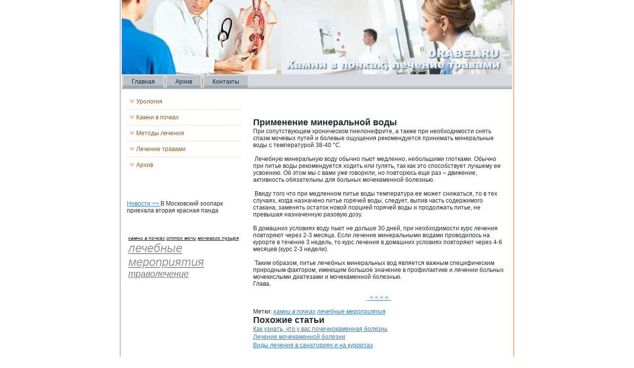

--- FILE ---
content_type: text/html; charset=UTF-8
request_url: http://drabel.ru/pages_primmineral_1.html
body_size: 2669
content:
<!DOCTYPE html><html xmlns="http://www.w3.org/1999/xhtml"><head>
    <meta http-equiv="Content-Type" content="text/html; charset=UTF-8">
<meta name="yandex-verification" content="a4dc035d67733aef" />
  <title>Применение минеральной воды. Камни в почках, лечение травами. | Drabel.ru</title>

  <link rel="shortcut icon" href="favicon.ico" type="image/x-icon" />
     <meta name="author" content="Drabel.ru" />
     <link rel="stylesheet" href="style.css" type="text/css" media="screen">
<!--[if IE 6]><link rel="stylesheet" href="style.ie6.css" type="text/css" media="screen" /><![endif]-->
<!--[if IE 7]><link rel="stylesheet" href="style.ie7.css" type="text/css" media="screen" /><![endif]-->
  <script type="text/javascript" src="jquery.js"></script>
  <script type="text/javascript" src="script.js"></script>
</head>
<body>
                  <div id="u_g_amain">
              <div class="medurol reset-box"></div>
        <div class="u_g_abox u_g_asheet">
             <div class="u_g_abox-body u_g_asheet-body">
            <div class="u_g_aheader">
            <div class="u_g_aheaderobject"></div>
           <div class="u_g_alogo"> </div>
                               </div>
                  <div class="medurol reset-box">
                   </div>
                 <div class="u_g_abar u_g_anav">
           <div class="u_g_anav-outer">
 <ul class="u_g_ahmenu">
 <li> <a href="default.htm">Главная</a> </li>
  <li> <a href="sitemap_0.html">Архив</a> </li>
  <li> <a href="contact.htm">Контакты</a> </li>
  
 </ul>
   </div>
   </div>
           <div class="medurol reset-box">
            </div>
              <div class="u_g_alayout-wrapper">
            <div class="u_g_acontent-layout">
            <div class="u_g_acontent-layout-row">
               <div class="u_g_alayout-cell u_g_asidebar1">
                <div class="u_g_abox u_g_avmenublock">
                   <div class="u_g_abox-body u_g_avmenublock-body">
                  <div class="u_g_abox u_g_avmenublockcontent">
                     <div class="u_g_abox-body u_g_avmenublockcontent-body">
  <ul class="u_g_avmenu">
    <li><a href='dir_meurog.html'>Урология</a></li>
<li><a href='dir_pochkamn.html'>Камни в почках</a></li>
<li><a href='dir_lechmetodk.html'>Методы лечения</a></li>
<li><a href='dir_letravamh.html'>Лечение травами</a></li>
 <li> <a href="0mps.htm">Архив</a> </li>  
     </ul>
          <div class="medurol">
          </div>
   </div>
        </div>
              <div><br />
                  <div>
        
                 </div>
          </div>    <br />
 <br /><br />
     <a href="infoht72.htm">Новости >> </a>В Московский зоопарк приехала вторая красная панда
<br /><br />          <br />
  </div>
          </div>
              <div class="u_g_abox u_g_ablock">
            <div class="u_g_abox-body u_g_ablock-body">
                <div class="u_g_abox u_g_ablockcontent">
             <div class="u_g_abox-body u_g_ablockcontent-body">
                     <i><a href='tags_pockvka_0.html'><font size=1  color=#171717>камни в почках</font></a> 
<a href='tags_mocotto_0.html'><font size=1  color=#171717>отток мочи</font></a> 
<a href='tags_puzirmo_0.html'><font size=1  color=#171717>мочевого пузыря</font></a> 
<a href='tags_meropriyat_0.html'><font size=5  color=#979797>лечебные мероприятия</font></a> 
<a href='tags_letravam_0.html'><font size=4  color=#777777>траволечение</font></a> 
</i>
      <br />

              <div class="medurol">
              </div>
           </div>
              </div>
                 <div class="medurol">
                  </div>
                  </div>
                     </div>
               <div class="u_g_apostcontent">
        <br />
                 </div>
                </div>
             <div class="u_g_alayout-cell u_g_acontent">
                 <div class="u_g_abox u_g_apost">
                  <div class="u_g_abox-body u_g_apost-body">
                     <div class="u_g_apost-inner u_g_aarticle">
                  <div class="medurol">
             </div>
                       </div>
                       <div class="u_g_apost-inner u_g_aarticle">
                        <br />
                  <br>
<br>

<h2>Применение минеральной воды</h2><p><p>При сопутствующем хроническом пиелонефрите, а также при необходимости снять спазм мочевых путей и болевые ощущения рекомендуется принимать минеральные воды с температурой 38-40 °C.<br><br>&nbsp;Лечебную минеральную воду обычно пьют медленно, небольшими глотками. Обычно при питье воды рекомендуется ходить или гулять, так как это способствует лучшему ее усвоению. Об этом мы с вами уже говорили, но повторюсь еще раз – движение, активность обязательны для больных мочекаменной болезнью.<br><br>&nbsp;Ввиду того что при медленном питье воды температура ее может снижаться, то в тех случаях, когда назначено питье горячей воды, следует, выпив часть содержимого стакана, заменять остаток новой порцией горячей воды и продолжать питье, не превышая назначенную разовую дозу.<br><br>В домашних условиях воду пьют не дольше 30 дней, при необходимости курс лечения повторяют через 2-3 месяца. Если лечение минеральными водами проводилось на курорте в течение 3 недель, то курс лечения в домашних условиях повторяют через 4-6 месяцев (курс 2-3 недели).<br><br>&nbsp;Таким образом, питье лечебных минеральных вод является важным специфическим природным фактором, имеющим большое значение в профилактике и лечении больных мочекислыми диатезами и мочекаменной болезнью.<br>Глава. </p><center><br><a class=bord href='primmineral.html'>&nbsp; < < < < &nbsp;</a> <br></center></p>
<br>Метки: <i class=white><a href=tags_pockvka_0.html>камни в почках</a></i> <i class=white><a href=tags_meropriyat_0.html>лечебные мероприятия</a></i> <p><h2>Похожие статьи</h2></p><a href='uznatkam.html'>Как узнать, что у вас почечнокаменная болезнь</a><sub><i><p> </p></i></sub>
<a href='mochbolz.html'>Лечение мочекаменной болезни</a><sub><i><p> </p></i></sub>
<a href='vidlechvsan.html'>Виды лечения в санаториях и на курортах</a><sub><i><p> </p></i></sub>
<br />
                              <br />

                  <script type="text/javascript" src="//yandex.st/share/share.js"
charset="utf-8">  </script>
                  <div class="yashare-auto-init" data-yashareL10n="ru"
 data-yashareType="none" data-yashareQuickServices="yaru,vkontakte,facebook,twitter,odnoklassniki,moimir,lj,gplus"></div>         <br />
                        <br />
                        </div>
                     </div>
                        </div>
                     <div class="u_g_abox u_g_apost">
                 <div class="u_g_abox-body u_g_apost-body">
            <div class="medurol">
             </div>
                 </div>
             </div>
                     <div class="medurol">
                        </div>
                         </div>
                </div>
                  </div>
                 </div>
                   <div class="medurol">
                   </div>
            <div class="u_g_afooter">
               <div class="u_g_afooter-body">
                  <div class="u_g_afooter-text">
             <p>Камни в почках, лечение травами. © Drabel.ru</p>
                </div>
                          <div class="medurol">
                          </div>
            </div>
                      </div>
            <div class="medurol">
           </div>
                 </div>
                         </div>
                    <div class="medurol">
                    </div>
                <p class="u_g_apage-footer"></p>
                   <div class="medurol">
                      </div>
                         </div>
</body>
</html> 

--- FILE ---
content_type: text/css
request_url: http://drabel.ru/style.css
body_size: 28507
content:

#u_g_amain, table
{
   font-family: "Century Gothic",Arial, Helvetica, Sans-Serif;
   font-style: normal;
   font-weight: normal;
   font-size: 12px;
}

h1, h2, h3, h4, h5, h6, p, a, ul, ol, li
{
   margin: 0;
   padding: 0;
}

.u_g_apostcontent,
.u_g_apostheadericons,
.u_g_apostfootericons,
.u_g_ablockcontent-body,
ul.u_g_avmenu a 
{
   text-align: left;
}

.u_g_apostcontent,
.u_g_apostcontent li,
.u_g_apostcontent table,
.u_g_apostcontent a,
.u_g_apostcontent a:link,
.u_g_apostcontent a:visited,
.u_g_apostcontent a.visited,
.u_g_apostcontent a:hover,
.u_g_apostcontent a.hovered
{
   font-family: "Century Gothic",Arial, Helvetica, Sans-Serif;
}

.u_g_apostcontent p
{
   margin: 12px 0;
}

.u_g_apostcontent h1, .u_g_apostcontent h1 a, .u_g_apostcontent h1 a:link, .u_g_apostcontent h1 a:visited, .u_g_apostcontent h1 a:hover,
.u_g_apostcontent h2, .u_g_apostcontent h2 a, .u_g_apostcontent h2 a:link, .u_g_apostcontent h2 a:visited, .u_g_apostcontent h2 a:hover,
.u_g_apostcontent h3, .u_g_apostcontent h3 a, .u_g_apostcontent h3 a:link, .u_g_apostcontent h3 a:visited, .u_g_apostcontent h3 a:hover,
.u_g_apostcontent h4, .u_g_apostcontent h4 a, .u_g_apostcontent h4 a:link, .u_g_apostcontent h4 a:visited, .u_g_apostcontent h4 a:hover,
.u_g_apostcontent h5, .u_g_apostcontent h5 a, .u_g_apostcontent h5 a:link, .u_g_apostcontent h5 a:visited, .u_g_apostcontent h5 a:hover,
.u_g_apostcontent h6, .u_g_apostcontent h6 a, .u_g_apostcontent h6 a:link, .u_g_apostcontent h6 a:visited, .u_g_apostcontent h6 a:hover,
.u_g_ablockheader .t, .u_g_ablockheader .t a, .u_g_ablockheader .t a:link, .u_g_ablockheader .t a:visited, .u_g_ablockheader .t a:hover,
.u_g_avmenublockheader .t, .u_g_avmenublockheader .t a, .u_g_avmenublockheader .t a:link, .u_g_avmenublockheader .t a:visited, .u_g_avmenublockheader .t a:hover,
.u_g_alogo-name, .u_g_alogo-name a, .u_g_alogo-name a:link, .u_g_alogo-name a:visited, .u_g_alogo-name a:hover,
.u_g_alogo-text, .u_g_alogo-text a, .u_g_alogo-text a:link, .u_g_alogo-text a:visited, .u_g_alogo-text a:hover,
.u_g_apostheader, .u_g_apostheader a, .u_g_apostheader a:link, .u_g_apostheader a:visited, .u_g_apostheader a:hover
{
   font-family: "Century Gothic",Arial, Helvetica, Sans-Serif;
   font-style: normal;
   font-weight: bold;
   font-size: 22px;
   text-decoration: none;
}

.u_g_apostcontent a
{
   text-decoration: none;
   color: #317CB9;
}

.u_g_apostcontent a:link
{
   text-decoration: none;
   color: #317CB9;
}

.u_g_apostcontent a:visited, .u_g_apostcontent a.visited
{
   color: #4F5963;
}

.u_g_apostcontent  a:hover, .u_g_apostcontent a.hover
{
   text-decoration: underline;
   color: #0079DB;
}

.u_g_apostcontent h1
{
   color: #255E8D;
   margin: 10px 0 0;
   font-size: 20px;
}

.u_g_ablockcontent h1
{
   margin: 10px 0 0;
   font-size: 20px;
}

.u_g_apostcontent h1 a, .u_g_apostcontent h1 a:link, .u_g_apostcontent h1 a:hover, .u_g_apostcontent h1 a:visited, .u_g_ablockcontent h1 a, .u_g_ablockcontent h1 a:link, .u_g_ablockcontent h1 a:hover, .u_g_ablockcontent h1 a:visited 
{
   font-size: 20px;
}

.u_g_apostcontent h2
{
   color: #255E8D;
   margin: 10px 0 0;
   font-size: 15px;
}

.u_g_ablockcontent h2
{
   margin: 10px 0 0;
   font-size: 15px;
}

.u_g_apostcontent h2 a, .u_g_apostcontent h2 a:link, .u_g_apostcontent h2 a:hover, .u_g_apostcontent h2 a:visited, .u_g_ablockcontent h2 a, .u_g_ablockcontent h2 a:link, .u_g_ablockcontent h2 a:hover, .u_g_ablockcontent h2 a:visited 
{
   font-size: 15px;
}

.u_g_apostcontent h3
{
   color: #687582;
   margin: 10px 0 0;
   font-size: 13px;
}

.u_g_ablockcontent h3
{
   margin: 10px 0 0;
   font-size: 13px;
}

.u_g_apostcontent h3 a, .u_g_apostcontent h3 a:link, .u_g_apostcontent h3 a:hover, .u_g_apostcontent h3 a:visited, .u_g_ablockcontent h3 a, .u_g_ablockcontent h3 a:link, .u_g_ablockcontent h3 a:hover, .u_g_ablockcontent h3 a:visited 
{
   font-size: 13px;
}

.u_g_apostcontent h4
{
   color: #112B40;
   margin: 10px 0 0;
   font-size: 15px;
}

.u_g_ablockcontent h4
{
   margin: 10px 0 0;
   font-size: 15px;
}

.u_g_apostcontent h4 a, .u_g_apostcontent h4 a:link, .u_g_apostcontent h4 a:hover, .u_g_apostcontent h4 a:visited, .u_g_ablockcontent h4 a, .u_g_ablockcontent h4 a:link, .u_g_ablockcontent h4 a:hover, .u_g_ablockcontent h4 a:visited 
{
   font-size: 15px;
}

.u_g_apostcontent h5
{
   color: #112B40;
   margin: 10px 0 0;
   font-size: 14px;
}

.u_g_ablockcontent h5
{
   margin: 10px 0 0;
   font-size: 14px;
}

.u_g_apostcontent h5 a, .u_g_apostcontent h5 a:link, .u_g_apostcontent h5 a:hover, .u_g_apostcontent h5 a:visited, .u_g_ablockcontent h5 a, .u_g_ablockcontent h5 a:link, .u_g_ablockcontent h5 a:hover, .u_g_ablockcontent h5 a:visited 
{
   font-size: 14px;
}

.u_g_apostcontent h6
{
   color: #193E5D;
   margin: 10px 0 0;
   font-size: 13px;
}

.u_g_ablockcontent h6
{
   margin: 10px 0 0;
   font-size: 13px;
}

.u_g_apostcontent h6 a, .u_g_apostcontent h6 a:link, .u_g_apostcontent h6 a:hover, .u_g_apostcontent h6 a:visited, .u_g_ablockcontent h6 a, .u_g_ablockcontent h6 a:link, .u_g_ablockcontent h6 a:hover, .u_g_ablockcontent h6 a:visited 
{
   font-size: 13px;
}

ul
{
   list-style-type: none;
}

ol
{
   list-style-position: inside;
}

html, body
{
   height:100%;
}

#u_g_amain
{
   position: relative;
   z-index: 0;
   width: 100%;
   min-height: 100%;
   left: 0;
   top: 0;
   cursor:default;
   overflow:hidden;
}

body
{
   padding: 0;
   margin:0;
   min-width: 800px;
   color: #24292D;
   background-color: #FFFFFF;
}

.medurol
{
   display:block;
   clear: both;
   float: none;
   margin: 0;
   padding: 0;
   border: none;
   font-size: 0;
   height:0;
   overflow:hidden;
}

.reset-box
{
   overflow:hidden;
   display:table;
}

form
{
   padding: 0 !important;
   margin: 0 !important;
}

table.position
{
   position: relative;
   width: 100%;
   table-layout: fixed;
}

/* Start Box */
.u_g_abox, .u_g_abox-body {
   margin:0 auto;
   position:relative;
}
.u_g_abox:before, .u_g_abox:after, .u_g_abox-body:before, .u_g_abox-body:after {
   position:absolute;
   top:0;
   bottom:0;
   content:' ';
   background-repeat: no-repeat;
   line-height:0;
}
.u_g_abox:before,.u_g_abox-body:before{
   left:0;
}
.u_g_abox:after,.u_g_abox-body:after{
   right:0;
}
.u_g_abox:before {
   overflow:hidden;
   background-position: bottom left;
   direction: ltr;
   z-index:-3;
}
.u_g_abox:after {
   background-position: bottom right;
   z-index:-3;
}
.u_g_abox-body:before, .u_g_abox-body:after {
   background-repeat:repeat-y;
}
.u_g_abox-body:before {
   background-position: top left;
   z-index:-3;
}
.u_g_abox-body:after {
   background-position: top right;
   z-index:-3;
}

.u_g_abox .u_g_abox:before, .u_g_abox .u_g_abox:after, .u_g_abox-body .u_g_abox-body:before, .u_g_abox-body .u_g_abox-body:after {
   z-index:-2;
}
.u_g_abox .u_g_abox .u_g_abox:before, .u_g_abox .u_g_abox .u_g_abox:after, .u_g_abox-body .u_g_abox-body .u_g_abox-body:before, .u_g_abox-body .u_g_abox-body .u_g_abox-body:after {
   z-index:-1;
}
/* End Box */

/* Start Bar */
.u_g_abar {
   position:relative;
}
.u_g_abar:before, .u_g_abar:after {
   position:absolute;
   top:0;
   bottom:0;
   content:' ';
   background-repeat:repeat;
   z-index:-1;
}
.u_g_abar:before {
   left:0;
   background-position: top left;
}
.u_g_abar:after {
   right:0;
   background-position: top right;
}
/* End Bar */

li h1, .u_g_apostcontent li h1, .u_g_ablockcontent-body li h1 
{
   margin:1px;
} 
li h2, .u_g_apostcontent li h2, .u_g_ablockcontent-body li h2 
{
   margin:1px;
} 
li h3, .u_g_apostcontent li h3, .u_g_ablockcontent-body li h3 
{
   margin:1px;
} 
li h4, .u_g_apostcontent li h4, .u_g_ablockcontent-body li h4 
{
   margin:1px;
} 
li h5, .u_g_apostcontent li h5, .u_g_ablockcontent-body li h5 
{
   margin:1px;
} 
li h6, .u_g_apostcontent li h6, .u_g_ablockcontent-body li h6 
{
   margin:1px;
} 
li p, .u_g_apostcontent li p, .u_g_ablockcontent-body li p 
{
   margin:1px;
}

/* end Page */

/* begin Box, Sheet */
.u_g_asheet
{
   max-width:800px;
   margin-top: 0;
   margin-bottom: -3px;
   cursor:auto;
   width: 800px;
}
.u_g_asheet-body 
{
   padding:6px;
   min-width:44px;
   min-height:44px;
   padding-top:0;
   padding-bottom:6px;
}
.u_g_asheet:before, .u_g_asheet:after 
{
   content: url('images/sheet_t.png');
   font-size: 0;
   background-image: url('images/sheet_b.png');
}
.u_g_asheet:after{
   clip:rect(auto, auto, auto, 772px);
}
.u_g_asheet:before,.u_g_asheet-body:before{
   right:28px;
}
.u_g_asheet-body:after{
   width: 28px;
   top:28px;
   bottom:28px;
   background-image:url('images/sheet.png');
}
.u_g_asheet-body:before{
   top:28px;
   bottom:28px;
   background-image:url('images/sheet.png');
}

/* end Box, Sheet */

/* begin Header */
div.u_g_aheader
{
   margin: 0 auto;
   position: relative;
   width:100%;
   height: 150px;
   margin-top: 0;
   margin-bottom: 0;
}

.u_g_aheader:after
{
   position: absolute;
   z-index:-1;
   display:block;
   content:' ';
   top: 0;
   width:100%;
   height: 150px;
   background-image: url('images/header.jpg');
   background-repeat: no-repeat;
   background-position: center center;
}
/* end Header */

/* begin HeaderObject */
div.u_g_aheaderobject
{
   display: block;
   left: 50%;
   margin-left: -400px;
   position: absolute;
   top: 0;
   width: 800px;
   height: 150px;
   background-image: url('images/header-object.png');
}
/* end HeaderObject */

/* begin Logo */
div.u_g_alogo
{
   display: block;
   position: absolute;
   top: 20px;
   left: 0;
   margin-left: 0;
}



#headline, #slogan 
{
   display: block;
   min-width: 150px;
   text-align: left;
}
/* end Logo */

/* begin Menu */
/* menu structure */

ul.u_g_ahmenu a, ul.u_g_ahmenu a:link, ul.u_g_ahmenu a:visited, ul.u_g_ahmenu a:hover 
{
   outline: none;
   position: relative;
   z-index: 11;
}

ul.u_g_ahmenu, ul.u_g_ahmenu ul
{
   display: block;
   margin: 0;
   padding: 0;
   border: 0;
   list-style-type: none;
}

ul.u_g_ahmenu li
{
   margin: 0;
   padding: 0;
   border: 0;
   display: block;
   float: left;
   position: relative;
   z-index: 5;
   background: none;
}

ul.u_g_ahmenu li:hover{
   z-index: 10000;
   white-space: normal;
}
ul.u_g_ahmenu li li{
   float: none;
   width: auto;
}
ul.u_g_ahmenu li:hover>ul {
   visibility: visible;
   top: 100%;
}
ul.u_g_ahmenu li li:hover>ul {
   top: 0;
   left: 100%;
}
ul.u_g_ahmenu:after, ul.u_g_ahmenu ul:after
{
   content: ".";
   height: 0;
   display: block;
   visibility: hidden;
   overflow: hidden;
   clear: both;
}
ul.u_g_ahmenu, ul.u_g_ahmenu ul {
   min-height: 0;
}

ul.u_g_ahmenu ul
{
   visibility: hidden;
   position: absolute;
   z-index: 10;
   left: 0;
   top: 0;
   background-image: url('images/spacer.gif');
   padding: 10px 30px 30px 30px;
   margin: -10px 0 0 -30px;
}

ul.u_g_ahmenu ul.u_g_ahmenu-left-to-right {
   right: auto;
   left: 0;
   margin: -10px 0 0 -30px;
}
ul.u_g_ahmenu ul.u_g_ahmenu-right-to-left {
   left: auto;
   right: 0;
   margin: -10px -30px 0 0;
}

ul.u_g_ahmenu ul ul
{
   padding: 30px 30px 30px 10px;
   margin: -30px 0 0 -10px;
}

ul.u_g_ahmenu ul ul.u_g_ahmenu-left-to-right
{
   right: auto;
   left: 0;
   padding: 30px 30px 30px 10px;
   margin: -30px 0 0 -10px;
}

ul.u_g_ahmenu ul ul.u_g_ahmenu-right-to-left
{
   left: auto;
   right: 0;
   padding: 30px 10px 30px 30px;
   margin: -30px -10px 0 0;
}

ul.u_g_ahmenu li li:hover>ul.u_g_ahmenu-left-to-right {
   right: auto;
   left: 100%;
}
ul.u_g_ahmenu li li:hover>ul.u_g_ahmenu-right-to-left {
   left: auto;
   right: 100%;
}

ul.u_g_ahmenu{
   position:relative;
   padding: 3px 3px 3px 3px;
   float: left;
}

/* end menu structure */

/* menu bar */

.u_g_anav
{
   margin:0 auto;
   min-height: 30px;
   z-index: 100;
   margin-top: 0;
   margin-bottom: 0;
}

.u_g_anav:before, .u_g_anav:after{
   background-image: url('images/nav.png');
}
.u_g_anav:before{
   right: 13px;
}
.u_g_anav:after{
   width: 13px;
}
/* end menu bar */
.u_g_anav-outer{
   position:absolute;
   width:100%;
}

/* end Menu */

/* begin MenuItem */
ul.u_g_ahmenu>li>a
{
   position: relative;
   display: block;
   height: 24px;
   cursor: pointer;
   text-decoration: none;
   color: #0F2638;
   padding: 0 17px;
   line-height: 24px;
   text-align: center;
}

ul.u_g_ahmenu>li>a:before, ul.u_g_ahmenu>li>a:after
{
   position: absolute;
   display: block;
   content:' ';
   top: 0;
   bottom:0;
   z-index: -1;
   background-image: url('images/menuitem.png');
}

ul.u_g_ahmenu>li>a:before
{
   left: 0;
   right: 2px;
   background-position: top left;
}

ul.u_g_ahmenu>li>a:after
{
   width: 2px;
   right: 0;
   background-position: top right;
}

.u_g_ahmenu a, .u_g_ahmenu a:link, .u_g_ahmenu a:visited, .u_g_ahmenu a:hover
{
   text-align: left;
   text-decoration: none;
}

ul.u_g_ahmenu>li>a.active:before {
   background-position: bottom left;
} 
ul.u_g_ahmenu>li>a.active:after {
   background-position: bottom right;
}
ul.u_g_ahmenu>li>a.active {
   color: #2F1C0A;
}

ul.u_g_ahmenu>li>a:hover:before, ul.u_g_ahmenu>li:hover>a:before {
   background-position: center left;
}
ul.u_g_ahmenu>li>a:hover:after, ul.u_g_ahmenu>li:hover>a:after {
   background-position: center right;
}
ul.u_g_ahmenu>li>a:hover, ul.u_g_ahmenu>li:hover>a{
   color: #202428;
}

/* end MenuItem */

/* begin MenuSeparator */
ul.u_g_ahmenu>li:before
{
   position:absolute;
   display: block;
   content:' ';
   top:0;
   left:  -7px;
   width:7px;
   height: 24px;
   background: url('images/menuseparator.png') center center no-repeat;
}

ul.u_g_ahmenu>li {
   margin-left:7px;
}
ul.u_g_ahmenu>li:first-child {
   margin-left:0;
}

ul.u_g_ahmenu>li:first-child:before{
   display:none;
}
/* end MenuSeparator */

/* begin Layout */
.u_g_alayout-wrapper
{
   position:relative;
   margin:0 auto 0 auto;
}

.u_g_acontent-layout
{
   display: table;
   width:100%;
   table-layout: fixed;
   border-collapse: collapse;
}

.u_g_acontent-layout-row {
   display: table-row;
}

.u_g_alayout-cell
{
   display: table-cell;
   vertical-align: top;
}
/* end Layout */

/* begin Box, Block, VMenuBlock */
.u_g_avmenublock
{
   max-width:788px;
   margin: 10px;
}
.u_g_avmenublock-body 
{
   padding:0;
}

/* end Box, Block, VMenuBlock */

/* begin Box, Box, VMenuBlockContent */
.u_g_avmenublockcontent
{
   max-width:788px;
}
.u_g_avmenublockcontent-body 
{
   padding:0;
}

/* end Box, Box, VMenuBlockContent */

/* begin VMenu */
ul.u_g_avmenu, ul.u_g_avmenu ul
{
   list-style: none;
   display: block;
}

ul.u_g_avmenu, ul.u_g_avmenu li
{
   display: block;
   margin: 0;
   padding: 0;
   width: auto;
   line-height: 0;
}

ul.u_g_avmenu
{
   margin-top: 0;
   margin-bottom: 0;
}

ul.u_g_avmenu ul
{
   display: none;
   position:relative;
}

ul.u_g_avmenu ul.active
{
   display: block;
}
/* end VMenu */

/* begin VMenuItem */
ul.u_g_avmenu a 
{
   display: block;
   cursor: pointer;
   z-index:0;
   text-decoration: none;
   font-family: "Century Gothic",Arial, Helvetica, Sans-Serif;
   font-style: normal;
   font-weight: normal;
   font-size: 12px;
   margin-left:0;
   margin-right:0;
   position:relative;
}

ul.u_g_avmenu li{
   position:relative;
}

ul.u_g_avmenu>li>a 
{
   color: #94591E;
   padding: 0 7px 0 19px;
   height: 30px;
   line-height: 30px;
   white-space: nowrap;
}

ul.u_g_avmenu>li>a.active {
   color: #153651;
}
ul.u_g_avmenu a:hover, ul.u_g_avmenu a.active:hover {
   color: #394047;
}

ul.u_g_avmenu>li>a:before, ul.u_g_avmenu>li>a:after 
{
   position: absolute;
   display: block;
   content: ' ';
   z-index:-1;
   background-image: url('images/vmenuitem.png');
   top:0;
   height:30px;
}

ul.u_g_avmenu>li>a:before{
   left: 0;
   right: 14px;
   background-position: top left;
}
ul.u_g_avmenu>li>a:after{
   width: 14px;
   right: 0;
   background-position: top right;
}
ul.u_g_avmenu>li>a.active:before {
   background-position: bottom left;
}
ul.u_g_avmenu>li>a.active:after {
   background-position: bottom right;
}
ul.u_g_avmenu>li>a:hover {
   background-color: transparent;
}
ul.u_g_avmenu>li>a:hover:before  {
   background-position: center left;
}
ul.u_g_avmenu>li>a:hover:after {
   background-position: center right;
}

ul.u_g_avmenu>li{
   margin-top:2px;
}
ul.u_g_avmenu>li>ul{
   margin-top:2px;
}
ul.u_g_avmenu>li:first-child{
   margin-top:0;
}                                                     

ul.u_g_avmenu>li:before, ul.u_g_avmenu>li>ul:before{
   display: block;
   position:absolute;
   content: ' ';
   height: 0;
   top:-2px;
   left:0;
   right:0;
   z-index:1;
   border-bottom: dotted 2px #F3DBC4;
}

ul.u_g_avmenu>li:first-child:before,ul.u_g_avmenu>li:first-child:after{
   display:none;
}  

/* end VMenuItem */

/* begin Box, Block */
.u_g_ablock
{
   max-width:788px;
   margin: 10px;
}
.u_g_ablock-body 
{
   padding:3px;
}

div.u_g_ablock img
{
   /* WARNING do NOT collapse this to 'border' - inheritance! */
  border-width: 0;
   margin: 10px;
}

/* end Box, Block */

/* begin Box, BlockContent */
.u_g_ablockcontent
{
   max-width:788px;
}
.u_g_ablockcontent-body 
{
   padding:0;
   color: #24292D;
   font-family: "Century Gothic",Arial, Helvetica, Sans-Serif;
   font-size: 12px;
}
.u_g_ablockcontent-body table,
.u_g_ablockcontent-body li, 
.u_g_ablockcontent-body a,
.u_g_ablockcontent-body a:link,
.u_g_ablockcontent-body a:visited,
.u_g_ablockcontent-body a:hover
{
   color: #24292D;
   font-family: "Century Gothic",Arial, Helvetica, Sans-Serif;
   font-size: 12px;
}

.u_g_ablockcontent-body p
{
   margin: 0 5px;
}

.u_g_ablockcontent-body a, .u_g_ablockcontent-body a:link
{
   color: #255E8D;
   text-decoration: underline;
}

.u_g_ablockcontent-body a:visited, .u_g_ablockcontent-body a.visited
{
   color: #8894A0;
   text-decoration: underline;
}

.u_g_ablockcontent-body a:hover, .u_g_ablockcontent-body a.hover
{
   color: #317CB9;
   text-decoration: none;
}

.u_g_ablockcontent-body ul li
{
   line-height: 125%;
   color: #4B545D;
   margin: 5px 0 0 10px;
   padding: 0 0 0 11px;
   background-image: url('images/blockcontentbullets.png');
   background-repeat: no-repeat;
   background-position: top left;
}
/* end Box, BlockContent */

/* begin Button */
span.u_g_abutton-wrapper>a.u_g_abutton,
span.u_g_abutton-wrapper>a.u_g_abutton:link,
span.u_g_abutton-wrapper>input.u_g_abutton,
span.u_g_abutton-wrapper>button.u_g_abutton
{
   text-decoration: none;
   font-family: "Century Gothic",Arial, Helvetica, Sans-Serif;
   font-style: normal;
   font-weight: normal;
   font-size: 12px;
   position:relative;
   top:0;
   display: inline-block;
   vertical-align: middle;
   white-space: nowrap;
   text-align: center;
   color: #0F2638 !important;
   width: auto;
   outline: none;
   border: none;
   background: none;
   line-height: 24px;
   height: 24px;
   margin: 0 !important;
   padding: 0 7px !important;
   overflow: visible;
   cursor: pointer;
   text-indent: 0;
}

.u_g_abutton img, span.u_g_abutton-wrapper img
{
   margin: 0;
   vertical-align: middle;
}

span.u_g_abutton-wrapper
{
   vertical-align: middle;
   display: inline-block;
   position: relative;
   height: 24px;
   overflow: hidden;
   white-space: nowrap;
   text-indent: 0;
   width: auto;
   max-width:788px;
   margin: 0;
   padding: 0;
   z-index: 0;
}

.firefox2 span.u_g_abutton-wrapper
{
   display: block;
   float: left;
}

input, select, textarea
{
   vertical-align: middle;
   font-family: "Century Gothic",Arial, Helvetica, Sans-Serif;
   font-style: normal;
   font-weight: normal;
   font-size: 12px;
}

div.u_g_ablock select 
{
   width:96%;
}

span.u_g_abutton-wrapper.hover>.u_g_abutton, span.u_g_abutton-wrapper.hover>a.u_g_abutton:link
{
   color: #2F1C0A !important;
   text-decoration: none !important;
}

span.u_g_abutton-wrapper.active>.u_g_abutton, span.u_g_abutton-wrapper.active>a.u_g_abutton:link
{
   color: #191C1F !important;
}

span.u_g_abutton-wrapper>span.u_g_abutton-l, span.u_g_abutton-wrapper>span.u_g_abutton-r
{
   display: block;
   position: absolute;
   top: 0;
   bottom: 0;
   margin: 0;
   padding: 0;
   background-image: url('images/button.png');
   background-repeat: no-repeat;
}

span.u_g_abutton-wrapper>span.u_g_abutton-l
{
   left: 0;
   right: 4px;
   background-position: top left;
}

span.u_g_abutton-wrapper>span.u_g_abutton-r
{
   width: 4px;
   right: 0;
   background-position: top right;
}

span.u_g_abutton-wrapper.hover>span.u_g_abutton-l
{
   background-position: center left;
}

span.u_g_abutton-wrapper.hover>span.u_g_abutton-r
{
   background-position: center right;
}

span.u_g_abutton-wrapper.active>span.u_g_abutton-l
{
   background-position: bottom left;
}

span.u_g_abutton-wrapper.active>span.u_g_abutton-r
{
   background-position: bottom right;
}

span.u_g_abutton-wrapper input
{
   float: none !important;
}
/* end Button */

/* begin Box, Post */
.u_g_apost
{
   max-width:788px;
   margin: 5px;
}
.u_g_apost-body 
{
   padding:10px;
}

a img
{
   border: 0;
}

.u_g_aarticle img, img.u_g_aarticle, .u_g_ablock img, .u_g_afooter img
{
   border-color: #B5BDC4;
   border-style: solid;
   border-width: 0;
   margin: 10px 10px 10px 10px;
}

.u_g_ametadata-icons img
{
   border: none;
   vertical-align: middle;
   margin: 2px;
}

.u_g_aarticle table, table.u_g_aarticle
{
   border-collapse: collapse;
   margin: 1px;
}

.u_g_apost .u_g_acontent-layout-br
{
   height: 0;
}

.u_g_aarticle th, .u_g_aarticle td
{
   padding: 2px;
   border: solid 1px #E9BF95;
   vertical-align: top;
   text-align: left;
}

.u_g_aarticle th
{
   text-align: center;
   vertical-align: middle;
   padding: 7px;
}

pre
{
   overflow: auto;
   padding: 0.1em;
}

#preview-image
{
   float: left;
   }

.preview-cms-logo
{
   border: 0;
   margin: 1em 1em 0 0;
   float: left;
}

.preview-sharepoint-logo
{
   border: 0;
   margin: 5px;
   float: left;
}
/* end Box, Post */

/* begin PostMetadata, PostMetadataHeader */
.u_g_apostmetadataheader
{
   position:relative;
   z-index:1;
   padding: 1px;
   background-color: #D7DBDF;
}
/* end PostMetadata, PostMetadataHeader */

/* begin PostHeaderIcon */
.u_g_apostheader
{
   color: #14334D;
   margin: 3px 0;
   line-height: 1em;
   font-size: 18px;
}

.u_g_apostheader a, 
.u_g_apostheader a:link, 
.u_g_apostheader a:visited,
.u_g_apostheader a.visited,
.u_g_apostheader a:hover,
.u_g_apostheader a.hovered
{
   font-size: 18px;
}

.u_g_apostheader a, .u_g_apostheader a:link
{
   text-align: left;
   text-decoration: none;
   color: #225681;
}

.u_g_apostheader a:visited, .u_g_apostheader a.visited
{
   color: #49525B;
}

.u_g_apostheader a:hover,  .u_g_apostheader a.hovered
{
   text-decoration: underline;
   color: #0079DB;
}

/* end PostHeaderIcon */

/* begin PostBullets */
.u_g_apostcontent ol, .u_g_apostcontent ul
{
   margin: 1em 0 1em 2em;
   padding: 0;
}

.u_g_apostcontent li
{
   font-size: 12px;
   color: #394047;
   margin: 5px 0 0 -15px;
   padding: 0 0 0 15px;
}

.u_g_apostcontent li ol, .u_g_apost li ul
{
   margin: 0.5em 0 0.5em 2em;
   padding: 0;
}

.u_g_apostcontent ol>li
{
   background: none;
   padding-left: 0;
   /* overrides overflow for "ul li" and sets the default value */
  overflow: visible;
}

.u_g_apostcontent ul>li
{
   background-image: url('images/postbullets.png');
   background-repeat: no-repeat;
   background-position: top left;
   padding-left: 15px;
   /* makes "ul li" not to align behind the image if they are in the same line */
  overflow-x: visible;
   overflow-y: hidden;
}

/* end PostBullets */

/* begin PostQuote */
blockquote,
blockquote a, .u_g_apostcontent blockquote a, .u_g_ablockcontent blockquote a, .u_g_afooter blockquote a,
blockquote a:link, .u_g_apostcontent blockquote a:link, .u_g_ablockcontent blockquote a:link, .u_g_afooter blockquote a:link,
blockquote a:visited, .u_g_apostcontent blockquote a:visited, .u_g_ablockcontent blockquote a:visited, .u_g_afooter blockquote a:visited,
blockquote a:hover, .u_g_apostcontent blockquote a:hover, .u_g_ablockcontent blockquote a:hover, .u_g_afooter blockquote a:hover
{
   color: #2B3036;
   font-style: italic;
   font-weight: normal;
}

/* Override native 'p' margins*/
blockquote p,
.u_g_apostcontent blockquote p,
.u_g_ablockcontent blockquote p,
.u_g_afooter blockquote p
{
   margin: 0;
}

blockquote
{
   border: solid 1px #E9BF95;
   margin: 10px;
   padding: 4px;
   background-color: #F4DEC8;
   margin-left: 50px;
   padding-left: 37px;
   background-image: url('images/postquote.png');
   background-position: left top;
   background-repeat: no-repeat;
   /* makes block not to align behind the image if they are in the same line */
  overflow: auto;
   clear:both;
}

/* end PostQuote */

/* begin Footer */
.u_g_afooter
{
   position: relative;
   margin-top:0;
   margin-bottom:0;
   width: 100%;
}

.u_g_afooter-body
{
   position:relative;
   padding: 20px;
   color: #394047;
}

.u_g_afooter-body ul li
{
   color: #4B545D;
}

.u_g_afooter-body:before
{
   position: absolute;
   content:' ';
   z-index:-2;
   left:0;
   right:0;
   top:0;
   bottom:13px;
   background-image: url('images/footer.png');
   background-position:bottom left;
}

.u_g_afooter:before, .u_g_afooter:after 
{
   position: absolute;
   content:' ';
   z-index:-2;
   bottom:0;
   height:13px;
   background-image: url('images/footer_b.png');
}

.u_g_afooter:before
{
   left:0;
   right:13px;
   background-position: bottom left;
}

.u_g_afooter:after
{
   right:0;
   width:13px;
   background-position: bottom right;
}

.u_g_afooter-text p
{
   padding:0;
   margin:0;
   text-align: center;
}

.u_g_afooter-body a,
.u_g_afooter-body a:link,
.u_g_afooter-body a:visited,
.u_g_afooter-body a:hover,
.u_g_afooter-body td, 
.u_g_afooter-body th,
.u_g_afooter-body caption
{
   color: #394047;
}

.u_g_afooter-text
{
   min-height: 15px;
   padding-left: 10px;
   padding-right: 10px;
   text-align: center;
}

.u_g_afooter-body a,
.u_g_afooter-body a:link
{
   color: #C37528;
   text-decoration: underline;
}

.u_g_afooter-body a:visited
{
   color: #4F5963;
}

.u_g_afooter-body a:hover
{
   color: #0079DB;
   text-decoration: none;
}

div.u_g_afooter img
{
   /* WARNING do NOT collapse this to 'border' - inheritance! */
  border-width: 1px;
   border-color: #B5BDC4;
   border-style: solid;
   margin: 10px;
}/* end Footer */

/* begin PageFooter */
.u_g_apage-footer, 
.u_g_apage-footer a,
.u_g_apage-footer a:link,
.u_g_apage-footer a:visited,
.u_g_apage-footer a:hover
{
   font-family: Arial;
   font-size: 10px;
   letter-spacing: normal;
   word-spacing: normal;
   font-style: normal;
   font-weight: normal;
   text-decoration: underline;
   color: #317CB9;
}

.u_g_apage-footer
{
   position: relative;
   z-index: 10;
   padding: 1em;
   text-align: center;
   text-decoration: none;
   color: #4F5963;
}
/* end PageFooter */
a:link, a.link
{
  text-decoration: underline;
  color: #317CB9;
}

a:visited, a.visited
{

  color: #4F5963;
}

a:hover, a.hover
{

  text-decoration: none;
  color: #0079DB;
}

/* begin LayoutCell, sidebar1 */
.u_g_acontent-layout .u_g_asidebar1
{
   width: 250px;
}
/* end LayoutCell, sidebar1 */




--- FILE ---
content_type: application/javascript
request_url: http://drabel.ru/script.js
body_size: 7792
content:

(function($) {
    var data = [
        {str:navigator.userAgent,sub:'Chrome',ver:'Chrome',name:'chrome'},
        {str:navigator.vendor,sub:'Apple',ver:'Version',name:'safari'},
        {prop:window.opera,ver:'Opera',name:'opera'},
        {str:navigator.userAgent,sub:'Firefox',ver:'Firefox',name:'firefox'},
        {str:navigator.userAgent,sub:'MSIE',ver:'MSIE',name:'ie'}];
    for (var n=0;n<data.length;n++)	{
        if ((data[n].str && (data[n].str.indexOf(data[n].sub) != -1)) || data[n].prop) {
            var v = function(s){var i=s.indexOf(data[n].ver);return (i!=-1)?parseInt(s.substring(i+data[n].ver.length+1)):'';};
            $('html').addClass(data[n].name+' '+data[n].name+v(navigator.userAgent) || v(navigator.appVersion)); break;			
        }
    }
})(jQuery);
/* end Page */

/* begin Menu */
jQuery(function () {
    if (!jQuery.browser.msie || parseInt(jQuery.browser.version) > 7) return;
    jQuery('ul.u_g_ahmenu>li:not(:first-child)').each(function () { jQuery(this).prepend('<span class="u_g_ahmenu-separator"> </span>'); });
    if (!jQuery.browser.msie || parseInt(jQuery.browser.version) > 6) return;
    jQuery('ul.u_g_ahmenu li').each(function () {
        this.j = jQuery(this);
        this.UL = this.j.children('ul:first');
        if (this.UL.length == 0) return;
        this.A = this.j.children('a:first');
        this.onmouseenter = function () {
            this.j.addClass('u_g_ahmenuhover');
            this.UL.addClass('u_g_ahmenuhoverUL');
            this.A.addClass('u_g_ahmenuhoverA');
        };
        this.onmouseleave = function() {
            this.j.removeClass('u_g_ahmenuhover');
            this.UL.removeClass('u_g_ahmenuhoverUL');
            this.A.removeClass('u_g_ahmenuhoverA');
        };
    });
});

jQuery(function() { setHMenuOpenDirection({container: "div.u_g_asheet-body", defaultContainer: "#u_g_amain", menuClass: "u_g_ahmenu", leftToRightClass: "u_g_ahmenu-left-to-right", rightToLeftClass: "u_g_ahmenu-right-to-left"}); });

function setHMenuOpenDirection(menuInfo) {
    var defaultContainer = jQuery(menuInfo.defaultContainer);
    defaultContainer = defaultContainer.length > 0 ? defaultContainer = jQuery(defaultContainer[0]) : null;

    jQuery("ul." + menuInfo.menuClass + ">li>ul").each(function () {
        var submenu = jQuery(this);
        var submenuWidth = submenu.outerWidth();
        var submenuLeft = submenu.offset().left;

        var mainContainer = submenu.parents(menuInfo.container);
        mainContainer = mainContainer.length > 0 ? mainContainer = jQuery(mainContainer[0]) : null;

        var container = mainContainer || defaultContainer;
        if (container != null) {
            var containerLeft = container.offset().left;
            var containerWidth = container.outerWidth();

            if (submenuLeft + submenuWidth >=
                    containerLeft + containerWidth) 
                /* right to left */
                submenu.addClass(menuInfo.rightToLeftClass).find("ul").addClass(menuInfo.rightToLeftClass);
            if (submenuLeft <= containerLeft)
                /* left to right */
                submenu.addClass(menuInfo.leftToRightClass).find("ul").addClass(menuInfo.leftToRightClass);
        }
    });
}
/* end Menu */

/* begin MenuSubItem */
jQuery(function () {
    jQuery("ul.u_g_ahmenu ul li").hover(function () { jQuery(this).prev().children("a").addClass("u_g_ahmenu-before-hovered"); }, 
        function () { jQuery(this).prev().children("a").removeClass("u_g_ahmenu-before-hovered"); });
});

jQuery(function () {
    if (!jQuery.browser.msie) return;
    var ieVersion = parseInt(jQuery.browser.version);
    if (ieVersion > 7) return;

    /* Fix width of submenu items.
    * The width of submenu item calculated incorrectly in IE6-7. IE6 has wider items, IE7 display items like stairs.
    */
    jQuery.each(jQuery("ul.u_g_ahmenu ul"), function () {
        var maxSubitemWidth = 0;
        var submenu = jQuery(this);
        var subitem = null;
        jQuery.each(submenu.children("li").children("a"), function () {
            subitem = jQuery(this);
            var subitemWidth = subitem.outerWidth();
            if (maxSubitemWidth < subitemWidth)
                maxSubitemWidth = subitemWidth;
        });
        if (subitem != null) {
            var subitemBorderLeft = parseInt(subitem.css("border-left-width"), 10) || 0;
            var subitemBorderRight = parseInt(subitem.css("border-right-width"), 10) || 0;
            var subitemPaddingLeft = parseInt(subitem.css("padding-left"), 10) || 0;
            var subitemPaddingRight = parseInt(subitem.css("padding-right"), 10) || 0;
            maxSubitemWidth -= subitemBorderLeft + subitemBorderRight + subitemPaddingLeft + subitemPaddingRight;
            submenu.children("li").children("a").css("width", maxSubitemWidth + "px");
        }
    });

    if (ieVersion > 6) return;
    jQuery("ul.u_g_ahmenu ul>li:first-child>a").css("border-top-width", "{BorderWidth}px");
});
/* end MenuSubItem */

/* begin Layout */
jQuery(function () {
     var c = jQuery('div.u_g_acontent');
    if (c.length !== 1) return;
    var s = c.parent().children('.u_g_alayout-cell:not(.u_g_acontent)');


    if (jQuery.browser.msie && parseInt(jQuery.browser.version) < 8) {
        jQuery(window).bind('resize', function() {
            var w = 0;
            c.hide();
            s.each(function() { w += this.clientWidth; });
            c.w = c.parent().width(); c.css('width', c.w - w + 'px');
            c.show();
        });
    }

    jQuery(window).trigger('resize');
});/* end Layout */

/* begin VMenu */
jQuery(function() {
    if (!jQuery('html').hasClass('ie7')) return;
    jQuery('ul.u_g_avmenu li:not(:first-child),ul.u_g_avmenu li li li:first-child,ul.u_g_avmenu>li>ul').each(function () { jQuery(this).append('<div class="u_g_avmenu-separator"> </div><div class="u_g_avmenu-separator-bg"> </div>'); });
});


/* end VMenu */

/* begin VMenuItem */


jQuery(function() {
    jQuery('ul.u_g_avmenu a').click(function () {
        var a = jQuery(this);
        a.parents('ul.u_g_avmenu').find("ul, a").removeClass('active');
        a.parent().children('ul').addClass('active');
        a.parents('ul.u_g_avmenu ul').addClass('active');
        a.parents('ul.u_g_avmenu li').children('a').addClass('active');
    });
});
/* end VMenuItem */

/* begin Button */
function artButtonSetup(className) {
    jQuery.each(jQuery("a." + className + ", button." + className + ", input." + className), function (i, val) {
        var b = jQuery(val);
        if (!b.parent().hasClass('u_g_abutton-wrapper')) {
            if (b.is('input')) b.val(b.val().replace(/^\s*/, '')).css('zoom', '1');
            if (!b.hasClass('u_g_abutton')) b.addClass('u_g_abutton');
            jQuery("<span class='u_g_abutton-wrapper'><span class='u_g_abutton-l'> </span><span class='u_g_abutton-r'> </span></span>").insertBefore(b).append(b);
            if (b.hasClass('active')) b.parent().addClass('active');
        }
        b.mouseover(function () { jQuery(this).parent().addClass("hover"); });
        b.mouseout(function () { var b = jQuery(this); b.parent().removeClass("hover"); if (!b.hasClass('active')) b.parent().removeClass('active'); });
        b.mousedown(function () { var b = jQuery(this); b.parent().removeClass("hover"); if (!b.hasClass('active')) b.parent().addClass('active'); });
        b.mouseup(function () { var b = jQuery(this); if (!b.hasClass('active')) b.parent().removeClass('active'); });
    });
}
jQuery(function() { artButtonSetup("u_g_abutton"); });

/* end Button */



